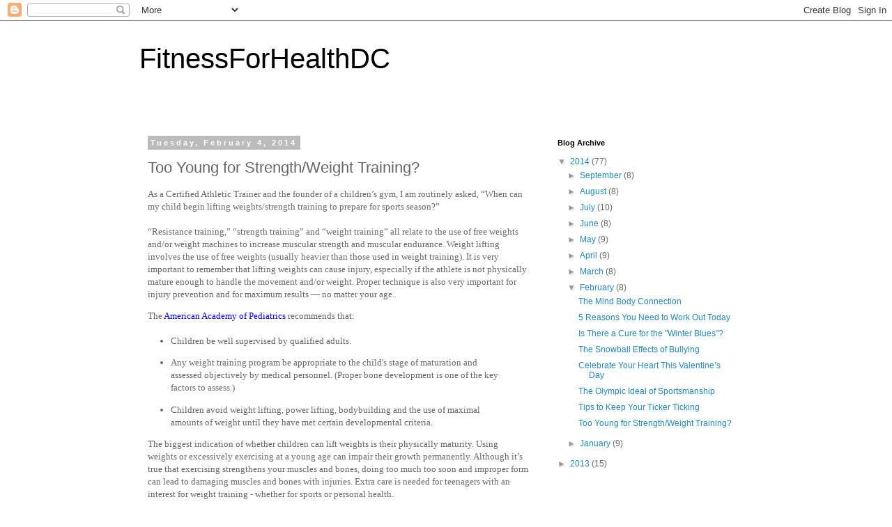

--- FILE ---
content_type: text/html; charset=UTF-8
request_url: http://blog.fitnessforhealth.org/2014/02/too-young-for-strengthweight-training_4.html
body_size: 19336
content:
<!DOCTYPE html>
<html class='v2' dir='ltr' lang='en'>
<head>
<link href='https://www.blogger.com/static/v1/widgets/335934321-css_bundle_v2.css' rel='stylesheet' type='text/css'/>
<meta content='width=1100' name='viewport'/>
<meta content='text/html; charset=UTF-8' http-equiv='Content-Type'/>
<meta content='blogger' name='generator'/>
<link href='http://blog.fitnessforhealth.org/favicon.ico' rel='icon' type='image/x-icon'/>
<link href='http://blog.fitnessforhealth.org/2014/02/too-young-for-strengthweight-training_4.html' rel='canonical'/>
<link rel="alternate" type="application/atom+xml" title="FitnessForHealthDC - Atom" href="http://blog.fitnessforhealth.org/feeds/posts/default" />
<link rel="alternate" type="application/rss+xml" title="FitnessForHealthDC - RSS" href="http://blog.fitnessforhealth.org/feeds/posts/default?alt=rss" />
<link rel="service.post" type="application/atom+xml" title="FitnessForHealthDC - Atom" href="https://www.blogger.com/feeds/9076602555691551347/posts/default" />

<link rel="alternate" type="application/atom+xml" title="FitnessForHealthDC - Atom" href="http://blog.fitnessforhealth.org/feeds/6774940112388821398/comments/default" />
<!--Can't find substitution for tag [blog.ieCssRetrofitLinks]-->
<link href='http://2.bp.blogspot.com/-m3S4fttdex8/UvDbkoybLEI/AAAAAAAAAJY/KK_JpGnh5z0/s1600/kids+weight+training.jpg' rel='image_src'/>
<meta content='http://blog.fitnessforhealth.org/2014/02/too-young-for-strengthweight-training_4.html' property='og:url'/>
<meta content='Too Young for Strength/Weight Training?' property='og:title'/>
<meta content='As a Certified Athletic Trainer and the founder of a children’s gym, I am routinely asked, “When can my child begin lifting weights/strength...' property='og:description'/>
<meta content='http://2.bp.blogspot.com/-m3S4fttdex8/UvDbkoybLEI/AAAAAAAAAJY/KK_JpGnh5z0/w1200-h630-p-k-no-nu/kids+weight+training.jpg' property='og:image'/>
<title>FitnessForHealthDC: Too Young for Strength/Weight Training?</title>
<style id='page-skin-1' type='text/css'><!--
/*
-----------------------------------------------
Blogger Template Style
Name:     Simple
Designer: Blogger
URL:      www.blogger.com
----------------------------------------------- */
/* Content
----------------------------------------------- */
body {
font: normal normal 12px 'Trebuchet MS', Trebuchet, Verdana, sans-serif;
color: #666666;
background: #ffffff none repeat scroll top left;
padding: 0 0 0 0;
}
html body .region-inner {
min-width: 0;
max-width: 100%;
width: auto;
}
h2 {
font-size: 22px;
}
a:link {
text-decoration:none;
color: #2288bb;
}
a:visited {
text-decoration:none;
color: #888888;
}
a:hover {
text-decoration:underline;
color: #33aaff;
}
.body-fauxcolumn-outer .fauxcolumn-inner {
background: transparent none repeat scroll top left;
_background-image: none;
}
.body-fauxcolumn-outer .cap-top {
position: absolute;
z-index: 1;
height: 400px;
width: 100%;
}
.body-fauxcolumn-outer .cap-top .cap-left {
width: 100%;
background: transparent none repeat-x scroll top left;
_background-image: none;
}
.content-outer {
-moz-box-shadow: 0 0 0 rgba(0, 0, 0, .15);
-webkit-box-shadow: 0 0 0 rgba(0, 0, 0, .15);
-goog-ms-box-shadow: 0 0 0 #333333;
box-shadow: 0 0 0 rgba(0, 0, 0, .15);
margin-bottom: 1px;
}
.content-inner {
padding: 10px 40px;
}
.content-inner {
background-color: #ffffff;
}
/* Header
----------------------------------------------- */
.header-outer {
background: transparent none repeat-x scroll 0 -400px;
_background-image: none;
}
.Header h1 {
font: normal normal 40px 'Trebuchet MS',Trebuchet,Verdana,sans-serif;
color: #000000;
text-shadow: 0 0 0 rgba(0, 0, 0, .2);
}
.Header h1 a {
color: #000000;
}
.Header .description {
font-size: 18px;
color: #000000;
}
.header-inner .Header .titlewrapper {
padding: 22px 0;
}
.header-inner .Header .descriptionwrapper {
padding: 0 0;
}
/* Tabs
----------------------------------------------- */
.tabs-inner .section:first-child {
border-top: 0 solid #dddddd;
}
.tabs-inner .section:first-child ul {
margin-top: -1px;
border-top: 1px solid #dddddd;
border-left: 1px solid #dddddd;
border-right: 1px solid #dddddd;
}
.tabs-inner .widget ul {
background: transparent none repeat-x scroll 0 -800px;
_background-image: none;
border-bottom: 1px solid #dddddd;
margin-top: 0;
margin-left: -30px;
margin-right: -30px;
}
.tabs-inner .widget li a {
display: inline-block;
padding: .6em 1em;
font: normal normal 12px 'Trebuchet MS', Trebuchet, Verdana, sans-serif;
color: #000000;
border-left: 1px solid #ffffff;
border-right: 1px solid #dddddd;
}
.tabs-inner .widget li:first-child a {
border-left: none;
}
.tabs-inner .widget li.selected a, .tabs-inner .widget li a:hover {
color: #000000;
background-color: #eeeeee;
text-decoration: none;
}
/* Columns
----------------------------------------------- */
.main-outer {
border-top: 0 solid transparent;
}
.fauxcolumn-left-outer .fauxcolumn-inner {
border-right: 1px solid transparent;
}
.fauxcolumn-right-outer .fauxcolumn-inner {
border-left: 1px solid transparent;
}
/* Headings
----------------------------------------------- */
div.widget > h2,
div.widget h2.title {
margin: 0 0 1em 0;
font: normal bold 11px 'Trebuchet MS',Trebuchet,Verdana,sans-serif;
color: #000000;
}
/* Widgets
----------------------------------------------- */
.widget .zippy {
color: #999999;
text-shadow: 2px 2px 1px rgba(0, 0, 0, .1);
}
.widget .popular-posts ul {
list-style: none;
}
/* Posts
----------------------------------------------- */
h2.date-header {
font: normal bold 11px Arial, Tahoma, Helvetica, FreeSans, sans-serif;
}
.date-header span {
background-color: #bbbbbb;
color: #ffffff;
padding: 0.4em;
letter-spacing: 3px;
margin: inherit;
}
.main-inner {
padding-top: 35px;
padding-bottom: 65px;
}
.main-inner .column-center-inner {
padding: 0 0;
}
.main-inner .column-center-inner .section {
margin: 0 1em;
}
.post {
margin: 0 0 45px 0;
}
h3.post-title, .comments h4 {
font: normal normal 22px 'Trebuchet MS',Trebuchet,Verdana,sans-serif;
margin: .75em 0 0;
}
.post-body {
font-size: 110%;
line-height: 1.4;
position: relative;
}
.post-body img, .post-body .tr-caption-container, .Profile img, .Image img,
.BlogList .item-thumbnail img {
padding: 2px;
background: #ffffff;
border: 1px solid #eeeeee;
-moz-box-shadow: 1px 1px 5px rgba(0, 0, 0, .1);
-webkit-box-shadow: 1px 1px 5px rgba(0, 0, 0, .1);
box-shadow: 1px 1px 5px rgba(0, 0, 0, .1);
}
.post-body img, .post-body .tr-caption-container {
padding: 5px;
}
.post-body .tr-caption-container {
color: #666666;
}
.post-body .tr-caption-container img {
padding: 0;
background: transparent;
border: none;
-moz-box-shadow: 0 0 0 rgba(0, 0, 0, .1);
-webkit-box-shadow: 0 0 0 rgba(0, 0, 0, .1);
box-shadow: 0 0 0 rgba(0, 0, 0, .1);
}
.post-header {
margin: 0 0 1.5em;
line-height: 1.6;
font-size: 90%;
}
.post-footer {
margin: 20px -2px 0;
padding: 5px 10px;
color: #666666;
background-color: #eeeeee;
border-bottom: 1px solid #eeeeee;
line-height: 1.6;
font-size: 90%;
}
#comments .comment-author {
padding-top: 1.5em;
border-top: 1px solid transparent;
background-position: 0 1.5em;
}
#comments .comment-author:first-child {
padding-top: 0;
border-top: none;
}
.avatar-image-container {
margin: .2em 0 0;
}
#comments .avatar-image-container img {
border: 1px solid #eeeeee;
}
/* Comments
----------------------------------------------- */
.comments .comments-content .icon.blog-author {
background-repeat: no-repeat;
background-image: url([data-uri]);
}
.comments .comments-content .loadmore a {
border-top: 1px solid #999999;
border-bottom: 1px solid #999999;
}
.comments .comment-thread.inline-thread {
background-color: #eeeeee;
}
.comments .continue {
border-top: 2px solid #999999;
}
/* Accents
---------------------------------------------- */
.section-columns td.columns-cell {
border-left: 1px solid transparent;
}
.blog-pager {
background: transparent url(//www.blogblog.com/1kt/simple/paging_dot.png) repeat-x scroll top center;
}
.blog-pager-older-link, .home-link,
.blog-pager-newer-link {
background-color: #ffffff;
padding: 5px;
}
.footer-outer {
border-top: 1px dashed #bbbbbb;
}
/* Mobile
----------------------------------------------- */
body.mobile  {
background-size: auto;
}
.mobile .body-fauxcolumn-outer {
background: transparent none repeat scroll top left;
}
.mobile .body-fauxcolumn-outer .cap-top {
background-size: 100% auto;
}
.mobile .content-outer {
-webkit-box-shadow: 0 0 3px rgba(0, 0, 0, .15);
box-shadow: 0 0 3px rgba(0, 0, 0, .15);
}
.mobile .tabs-inner .widget ul {
margin-left: 0;
margin-right: 0;
}
.mobile .post {
margin: 0;
}
.mobile .main-inner .column-center-inner .section {
margin: 0;
}
.mobile .date-header span {
padding: 0.1em 10px;
margin: 0 -10px;
}
.mobile h3.post-title {
margin: 0;
}
.mobile .blog-pager {
background: transparent none no-repeat scroll top center;
}
.mobile .footer-outer {
border-top: none;
}
.mobile .main-inner, .mobile .footer-inner {
background-color: #ffffff;
}
.mobile-index-contents {
color: #666666;
}
.mobile-link-button {
background-color: #2288bb;
}
.mobile-link-button a:link, .mobile-link-button a:visited {
color: #ffffff;
}
.mobile .tabs-inner .section:first-child {
border-top: none;
}
.mobile .tabs-inner .PageList .widget-content {
background-color: #eeeeee;
color: #000000;
border-top: 1px solid #dddddd;
border-bottom: 1px solid #dddddd;
}
.mobile .tabs-inner .PageList .widget-content .pagelist-arrow {
border-left: 1px solid #dddddd;
}

--></style>
<style id='template-skin-1' type='text/css'><!--
body {
min-width: 960px;
}
.content-outer, .content-fauxcolumn-outer, .region-inner {
min-width: 960px;
max-width: 960px;
_width: 960px;
}
.main-inner .columns {
padding-left: 0px;
padding-right: 310px;
}
.main-inner .fauxcolumn-center-outer {
left: 0px;
right: 310px;
/* IE6 does not respect left and right together */
_width: expression(this.parentNode.offsetWidth -
parseInt("0px") -
parseInt("310px") + 'px');
}
.main-inner .fauxcolumn-left-outer {
width: 0px;
}
.main-inner .fauxcolumn-right-outer {
width: 310px;
}
.main-inner .column-left-outer {
width: 0px;
right: 100%;
margin-left: -0px;
}
.main-inner .column-right-outer {
width: 310px;
margin-right: -310px;
}
#layout {
min-width: 0;
}
#layout .content-outer {
min-width: 0;
width: 800px;
}
#layout .region-inner {
min-width: 0;
width: auto;
}
body#layout div.add_widget {
padding: 8px;
}
body#layout div.add_widget a {
margin-left: 32px;
}
--></style>
<link href='https://www.blogger.com/dyn-css/authorization.css?targetBlogID=9076602555691551347&amp;zx=e38e116a-717d-4191-a4e8-63053046ba0f' media='none' onload='if(media!=&#39;all&#39;)media=&#39;all&#39;' rel='stylesheet'/><noscript><link href='https://www.blogger.com/dyn-css/authorization.css?targetBlogID=9076602555691551347&amp;zx=e38e116a-717d-4191-a4e8-63053046ba0f' rel='stylesheet'/></noscript>
<meta name='google-adsense-platform-account' content='ca-host-pub-1556223355139109'/>
<meta name='google-adsense-platform-domain' content='blogspot.com'/>

</head>
<body class='loading variant-simplysimple'>
<div class='navbar section' id='navbar' name='Navbar'><div class='widget Navbar' data-version='1' id='Navbar1'><script type="text/javascript">
    function setAttributeOnload(object, attribute, val) {
      if(window.addEventListener) {
        window.addEventListener('load',
          function(){ object[attribute] = val; }, false);
      } else {
        window.attachEvent('onload', function(){ object[attribute] = val; });
      }
    }
  </script>
<div id="navbar-iframe-container"></div>
<script type="text/javascript" src="https://apis.google.com/js/platform.js"></script>
<script type="text/javascript">
      gapi.load("gapi.iframes:gapi.iframes.style.bubble", function() {
        if (gapi.iframes && gapi.iframes.getContext) {
          gapi.iframes.getContext().openChild({
              url: 'https://www.blogger.com/navbar/9076602555691551347?po\x3d6774940112388821398\x26origin\x3dhttp://blog.fitnessforhealth.org',
              where: document.getElementById("navbar-iframe-container"),
              id: "navbar-iframe"
          });
        }
      });
    </script><script type="text/javascript">
(function() {
var script = document.createElement('script');
script.type = 'text/javascript';
script.src = '//pagead2.googlesyndication.com/pagead/js/google_top_exp.js';
var head = document.getElementsByTagName('head')[0];
if (head) {
head.appendChild(script);
}})();
</script>
</div></div>
<div class='body-fauxcolumns'>
<div class='fauxcolumn-outer body-fauxcolumn-outer'>
<div class='cap-top'>
<div class='cap-left'></div>
<div class='cap-right'></div>
</div>
<div class='fauxborder-left'>
<div class='fauxborder-right'></div>
<div class='fauxcolumn-inner'>
</div>
</div>
<div class='cap-bottom'>
<div class='cap-left'></div>
<div class='cap-right'></div>
</div>
</div>
</div>
<div class='content'>
<div class='content-fauxcolumns'>
<div class='fauxcolumn-outer content-fauxcolumn-outer'>
<div class='cap-top'>
<div class='cap-left'></div>
<div class='cap-right'></div>
</div>
<div class='fauxborder-left'>
<div class='fauxborder-right'></div>
<div class='fauxcolumn-inner'>
</div>
</div>
<div class='cap-bottom'>
<div class='cap-left'></div>
<div class='cap-right'></div>
</div>
</div>
</div>
<div class='content-outer'>
<div class='content-cap-top cap-top'>
<div class='cap-left'></div>
<div class='cap-right'></div>
</div>
<div class='fauxborder-left content-fauxborder-left'>
<div class='fauxborder-right content-fauxborder-right'></div>
<div class='content-inner'>
<header>
<div class='header-outer'>
<div class='header-cap-top cap-top'>
<div class='cap-left'></div>
<div class='cap-right'></div>
</div>
<div class='fauxborder-left header-fauxborder-left'>
<div class='fauxborder-right header-fauxborder-right'></div>
<div class='region-inner header-inner'>
<div class='header section' id='header' name='Header'><div class='widget Header' data-version='1' id='Header1'>
<div id='header-inner'>
<div class='titlewrapper'>
<h1 class='title'>
<a href='http://blog.fitnessforhealth.org/'>
FitnessForHealthDC
</a>
</h1>
</div>
<div class='descriptionwrapper'>
<p class='description'><span>
</span></p>
</div>
</div>
</div></div>
</div>
</div>
<div class='header-cap-bottom cap-bottom'>
<div class='cap-left'></div>
<div class='cap-right'></div>
</div>
</div>
</header>
<div class='tabs-outer'>
<div class='tabs-cap-top cap-top'>
<div class='cap-left'></div>
<div class='cap-right'></div>
</div>
<div class='fauxborder-left tabs-fauxborder-left'>
<div class='fauxborder-right tabs-fauxborder-right'></div>
<div class='region-inner tabs-inner'>
<div class='tabs no-items section' id='crosscol' name='Cross-Column'></div>
<div class='tabs no-items section' id='crosscol-overflow' name='Cross-Column 2'></div>
</div>
</div>
<div class='tabs-cap-bottom cap-bottom'>
<div class='cap-left'></div>
<div class='cap-right'></div>
</div>
</div>
<div class='main-outer'>
<div class='main-cap-top cap-top'>
<div class='cap-left'></div>
<div class='cap-right'></div>
</div>
<div class='fauxborder-left main-fauxborder-left'>
<div class='fauxborder-right main-fauxborder-right'></div>
<div class='region-inner main-inner'>
<div class='columns fauxcolumns'>
<div class='fauxcolumn-outer fauxcolumn-center-outer'>
<div class='cap-top'>
<div class='cap-left'></div>
<div class='cap-right'></div>
</div>
<div class='fauxborder-left'>
<div class='fauxborder-right'></div>
<div class='fauxcolumn-inner'>
</div>
</div>
<div class='cap-bottom'>
<div class='cap-left'></div>
<div class='cap-right'></div>
</div>
</div>
<div class='fauxcolumn-outer fauxcolumn-left-outer'>
<div class='cap-top'>
<div class='cap-left'></div>
<div class='cap-right'></div>
</div>
<div class='fauxborder-left'>
<div class='fauxborder-right'></div>
<div class='fauxcolumn-inner'>
</div>
</div>
<div class='cap-bottom'>
<div class='cap-left'></div>
<div class='cap-right'></div>
</div>
</div>
<div class='fauxcolumn-outer fauxcolumn-right-outer'>
<div class='cap-top'>
<div class='cap-left'></div>
<div class='cap-right'></div>
</div>
<div class='fauxborder-left'>
<div class='fauxborder-right'></div>
<div class='fauxcolumn-inner'>
</div>
</div>
<div class='cap-bottom'>
<div class='cap-left'></div>
<div class='cap-right'></div>
</div>
</div>
<!-- corrects IE6 width calculation -->
<div class='columns-inner'>
<div class='column-center-outer'>
<div class='column-center-inner'>
<div class='main section' id='main' name='Main'><div class='widget Blog' data-version='1' id='Blog1'>
<div class='blog-posts hfeed'>

          <div class="date-outer">
        
<h2 class='date-header'><span>Tuesday, February 4, 2014</span></h2>

          <div class="date-posts">
        
<div class='post-outer'>
<div class='post hentry uncustomized-post-template' itemprop='blogPost' itemscope='itemscope' itemtype='http://schema.org/BlogPosting'>
<meta content='http://2.bp.blogspot.com/-m3S4fttdex8/UvDbkoybLEI/AAAAAAAAAJY/KK_JpGnh5z0/s1600/kids+weight+training.jpg' itemprop='image_url'/>
<meta content='9076602555691551347' itemprop='blogId'/>
<meta content='6774940112388821398' itemprop='postId'/>
<a name='6774940112388821398'></a>
<h3 class='post-title entry-title' itemprop='name'>
Too Young for Strength/Weight Training?
</h3>
<div class='post-header'>
<div class='post-header-line-1'></div>
</div>
<div class='post-body entry-content' id='post-body-6774940112388821398' itemprop='description articleBody'>
<span style="font-family: Calibri;"><o:p><span style="font-family: inherit;">As a Certified Athletic Trainer and the founder of a
children&#8217;s gym, I am routinely asked, &#8220;When can my child begin lifting
weights/strength training to prepare for sports season?&#8221;<o:p></o:p></span><span style="font-family: inherit;">

</span></o:p></span><br />
<span style="font-family: Calibri;"><o:p></o:p></span><br />
<div class="MsoNormal" style="margin: 0in 0in 10pt;">
<span style="font-family: Calibri;"><span style="font-family: inherit;"><span style="mso-bidi-font-style: italic;">&#8220;Resistance
training,&#8221; &#8220;strength training&#8221;</span> and &#8220;<span style="mso-bidi-font-style: italic;">weight training&#8221;</span> all relate to the use of free weights and/or
weight machines to increase muscular strength and muscular endurance. <span style="mso-bidi-font-style: italic;">Weight</span> <span style="mso-bidi-font-style: italic;">lifting</span> involves the use of free weights (usually heavier than those
used in weight training). It is very important to remember that lifting weights
can cause injury, especially if the athlete is not physically mature enough to
handle the movement and/or weight. Proper technique is also very important for
injury prevention and for maximum results &#8212; no matter your age.<o:p></o:p></span></span></div>
<span style="font-family: Calibri;">
<span style="font-family: inherit;">
</span><span style="font-family: inherit;">The </span><a href="http://www.aap.org/en-us/Pages/Default.aspx"><span style="color: blue; font-family: inherit;">American
Academy of Pediatrics</span></a><span style="font-family: inherit;"> recommends that: </span></span><br />
<br />
<ul style="margin-top: 0in;" type="disc"><span style="font-family: Calibri;"><span style="font-family: inherit;">
 </span>
<li class="MsoNormal" style="margin: 0in 0in 10pt; mso-list: l0 level1 lfo1; tab-stops: list .5in;"><span style="font-family: inherit;">Children
     be well supervised by qualified adults. <o:p></o:p></span></li>
<span style="font-family: inherit;">
 </span>
<li class="MsoNormal" style="margin: 0in 0in 10pt; mso-list: l0 level1 lfo1; tab-stops: list .5in;"><span style="font-family: inherit;">Any
     weight training program be appropriate to the child's stage of maturation
     and assessed objectively by medical personnel. (Proper bone development is
     one of the key factors to assess.) <o:p></o:p></span></li>
<span style="font-family: inherit;">
 </span>
<li class="MsoNormal" style="margin: 0in 0in 10pt; mso-list: l0 level1 lfo1; tab-stops: list .5in;"><span style="font-family: inherit;">Children
     avoid weight lifting, power lifting, bodybuilding and the use of maximal
     amounts of weight until they have met certain developmental criteria.<o:p></o:p></span></li>
<span style="font-family: inherit;">
</span></span></ul>
<span style="font-family: Calibri;">
<span style="font-family: inherit;">

</span><span style="font-family: inherit;">The biggest indication of whether children can lift weights
is their physically maturity. Using weights or excessively exercising at a
young age can impair their growth permanently. Although it&#8217;s true that
exercising strengthens your muscles and bones, doing too much too soon and improper
form can lead to damaging muscles and bones with injuries. Extra care is needed
for teenagers with an interest for weight training - whether for sports or
personal health.</span><br />
<span style="font-family: inherit;"><o:p></o:p></span><br />
<span style="font-family: inherit;">

</span><span style="font-family: inherit;">Speak to a physician before allowing your child to begin a strength
or weight training regimen. To give yourself peace of mind, consider working
with an athletic trainer who has a degree in kinesiology or physical education
and has experience working with children and teenagers.<span style="mso-spacerun: yes;">&nbsp; </span>Or, register your child in a program at a
children&#8217;s gym where he/she will receive one-on-on instruction in a workout
specifically designed to meet his/her individual goals. </span><br />
<span style="font-family: inherit;"><o:p></o:p></span><br />
<span style="font-family: inherit;">

</span><span style="font-family: inherit;">Encouraging kids to be physically active is important at any
age. In fact, kids who are active at a young age tend to stay active later in
life &#8212; and have a lower risk of becoming obese and developing heart disease. But,
it is also important to ask your child why he/she wants to begin a more
formalized workout program.<span style="mso-spacerun: yes;">&nbsp; </span>Is it to
lose weight to increase self-esteem? Improve athletic skills? Begin
bodybuilding? Your child&#8217;s answers will give you an indication whether he/she
is emotionally ready and also clue you in if any problems may exist. For
example, if your child is being bullied, he/she may want to &#8220;bulk up&#8221; in order
to feel safe and secure.</span><br />
<span style="font-family: inherit;"><o:p></o:p></span><br />
<span style="font-family: inherit;">

</span><span style="font-family: inherit;">To learn about strength and weight training programs
designed specifically for teenagers and young adults, visit </span><a href="http://www.fitnessforhealth.org/"><span style="color: blue; font-family: inherit;">www.FitnessForHealth.org</span></a><span style="font-family: inherit;"> or call
301-231-7138 to schedule a free tour of Fitness for Health&#8217;s children&#8217;s fitness
facility.<o:p></o:p></span><br />
<span style="font-family: Times New Roman;">

</span></span><div class="separator" style="clear: both; text-align: center;">
<span style="font-family: Calibri;"><a href="http://2.bp.blogspot.com/-m3S4fttdex8/UvDbkoybLEI/AAAAAAAAAJY/KK_JpGnh5z0/s1600/kids+weight+training.jpg" imageanchor="1" style="margin-left: 1em; margin-right: 1em;"><img border="0" height="189" src="http://2.bp.blogspot.com/-m3S4fttdex8/UvDbkoybLEI/AAAAAAAAAJY/KK_JpGnh5z0/s1600/kids+weight+training.jpg" width="320" /></a></span></div>
<span style="font-family: Calibri;">
&nbsp;</span><br />
<div style='clear: both;'></div>
</div>
<div class='post-footer'>
<div class='post-footer-line post-footer-line-1'>
<span class='post-author vcard'>
</span>
<span class='post-timestamp'>
Posted by Fitness For Health
<meta content='http://blog.fitnessforhealth.org/2014/02/too-young-for-strengthweight-training_4.html' itemprop='url'/>
<a class='timestamp-link' href='http://blog.fitnessforhealth.org/2014/02/too-young-for-strengthweight-training_4.html' rel='bookmark' title='permanent link'><abbr class='published' itemprop='datePublished' title='2014-02-04T04:23:00-08:00'>2/04/2014 04:23:00 AM</abbr></a>
</span>
<span class='post-comment-link'>
</span>
<span class='post-icons'>
<span class='item-control blog-admin pid-427197014'>
<a href='https://www.blogger.com/post-edit.g?blogID=9076602555691551347&postID=6774940112388821398&from=pencil' title='Edit Post'>
<img alt='' class='icon-action' height='18' src='https://resources.blogblog.com/img/icon18_edit_allbkg.gif' width='18'/>
</a>
</span>
</span>
<div class='post-share-buttons goog-inline-block'>
<a class='goog-inline-block share-button sb-email' href='https://www.blogger.com/share-post.g?blogID=9076602555691551347&postID=6774940112388821398&target=email' target='_blank' title='Email This'><span class='share-button-link-text'>Email This</span></a><a class='goog-inline-block share-button sb-blog' href='https://www.blogger.com/share-post.g?blogID=9076602555691551347&postID=6774940112388821398&target=blog' onclick='window.open(this.href, "_blank", "height=270,width=475"); return false;' target='_blank' title='BlogThis!'><span class='share-button-link-text'>BlogThis!</span></a><a class='goog-inline-block share-button sb-twitter' href='https://www.blogger.com/share-post.g?blogID=9076602555691551347&postID=6774940112388821398&target=twitter' target='_blank' title='Share to X'><span class='share-button-link-text'>Share to X</span></a><a class='goog-inline-block share-button sb-facebook' href='https://www.blogger.com/share-post.g?blogID=9076602555691551347&postID=6774940112388821398&target=facebook' onclick='window.open(this.href, "_blank", "height=430,width=640"); return false;' target='_blank' title='Share to Facebook'><span class='share-button-link-text'>Share to Facebook</span></a><a class='goog-inline-block share-button sb-pinterest' href='https://www.blogger.com/share-post.g?blogID=9076602555691551347&postID=6774940112388821398&target=pinterest' target='_blank' title='Share to Pinterest'><span class='share-button-link-text'>Share to Pinterest</span></a>
</div>
</div>
<div class='post-footer-line post-footer-line-2'>
<span class='post-labels'>
</span>
</div>
<div class='post-footer-line post-footer-line-3'>
<span class='post-location'>
</span>
</div>
</div>
</div>
<div class='comments' id='comments'>
<a name='comments'></a>
<h4>16 comments:</h4>
<div class='comments-content'>
<script async='async' src='' type='text/javascript'></script>
<script type='text/javascript'>
    (function() {
      var items = null;
      var msgs = null;
      var config = {};

// <![CDATA[
      var cursor = null;
      if (items && items.length > 0) {
        cursor = parseInt(items[items.length - 1].timestamp) + 1;
      }

      var bodyFromEntry = function(entry) {
        var text = (entry &&
                    ((entry.content && entry.content.$t) ||
                     (entry.summary && entry.summary.$t))) ||
            '';
        if (entry && entry.gd$extendedProperty) {
          for (var k in entry.gd$extendedProperty) {
            if (entry.gd$extendedProperty[k].name == 'blogger.contentRemoved') {
              return '<span class="deleted-comment">' + text + '</span>';
            }
          }
        }
        return text;
      }

      var parse = function(data) {
        cursor = null;
        var comments = [];
        if (data && data.feed && data.feed.entry) {
          for (var i = 0, entry; entry = data.feed.entry[i]; i++) {
            var comment = {};
            // comment ID, parsed out of the original id format
            var id = /blog-(\d+).post-(\d+)/.exec(entry.id.$t);
            comment.id = id ? id[2] : null;
            comment.body = bodyFromEntry(entry);
            comment.timestamp = Date.parse(entry.published.$t) + '';
            if (entry.author && entry.author.constructor === Array) {
              var auth = entry.author[0];
              if (auth) {
                comment.author = {
                  name: (auth.name ? auth.name.$t : undefined),
                  profileUrl: (auth.uri ? auth.uri.$t : undefined),
                  avatarUrl: (auth.gd$image ? auth.gd$image.src : undefined)
                };
              }
            }
            if (entry.link) {
              if (entry.link[2]) {
                comment.link = comment.permalink = entry.link[2].href;
              }
              if (entry.link[3]) {
                var pid = /.*comments\/default\/(\d+)\?.*/.exec(entry.link[3].href);
                if (pid && pid[1]) {
                  comment.parentId = pid[1];
                }
              }
            }
            comment.deleteclass = 'item-control blog-admin';
            if (entry.gd$extendedProperty) {
              for (var k in entry.gd$extendedProperty) {
                if (entry.gd$extendedProperty[k].name == 'blogger.itemClass') {
                  comment.deleteclass += ' ' + entry.gd$extendedProperty[k].value;
                } else if (entry.gd$extendedProperty[k].name == 'blogger.displayTime') {
                  comment.displayTime = entry.gd$extendedProperty[k].value;
                }
              }
            }
            comments.push(comment);
          }
        }
        return comments;
      };

      var paginator = function(callback) {
        if (hasMore()) {
          var url = config.feed + '?alt=json&v=2&orderby=published&reverse=false&max-results=50';
          if (cursor) {
            url += '&published-min=' + new Date(cursor).toISOString();
          }
          window.bloggercomments = function(data) {
            var parsed = parse(data);
            cursor = parsed.length < 50 ? null
                : parseInt(parsed[parsed.length - 1].timestamp) + 1
            callback(parsed);
            window.bloggercomments = null;
          }
          url += '&callback=bloggercomments';
          var script = document.createElement('script');
          script.type = 'text/javascript';
          script.src = url;
          document.getElementsByTagName('head')[0].appendChild(script);
        }
      };
      var hasMore = function() {
        return !!cursor;
      };
      var getMeta = function(key, comment) {
        if ('iswriter' == key) {
          var matches = !!comment.author
              && comment.author.name == config.authorName
              && comment.author.profileUrl == config.authorUrl;
          return matches ? 'true' : '';
        } else if ('deletelink' == key) {
          return config.baseUri + '/comment/delete/'
               + config.blogId + '/' + comment.id;
        } else if ('deleteclass' == key) {
          return comment.deleteclass;
        }
        return '';
      };

      var replybox = null;
      var replyUrlParts = null;
      var replyParent = undefined;

      var onReply = function(commentId, domId) {
        if (replybox == null) {
          // lazily cache replybox, and adjust to suit this style:
          replybox = document.getElementById('comment-editor');
          if (replybox != null) {
            replybox.height = '250px';
            replybox.style.display = 'block';
            replyUrlParts = replybox.src.split('#');
          }
        }
        if (replybox && (commentId !== replyParent)) {
          replybox.src = '';
          document.getElementById(domId).insertBefore(replybox, null);
          replybox.src = replyUrlParts[0]
              + (commentId ? '&parentID=' + commentId : '')
              + '#' + replyUrlParts[1];
          replyParent = commentId;
        }
      };

      var hash = (window.location.hash || '#').substring(1);
      var startThread, targetComment;
      if (/^comment-form_/.test(hash)) {
        startThread = hash.substring('comment-form_'.length);
      } else if (/^c[0-9]+$/.test(hash)) {
        targetComment = hash.substring(1);
      }

      // Configure commenting API:
      var configJso = {
        'maxDepth': config.maxThreadDepth
      };
      var provider = {
        'id': config.postId,
        'data': items,
        'loadNext': paginator,
        'hasMore': hasMore,
        'getMeta': getMeta,
        'onReply': onReply,
        'rendered': true,
        'initComment': targetComment,
        'initReplyThread': startThread,
        'config': configJso,
        'messages': msgs
      };

      var render = function() {
        if (window.goog && window.goog.comments) {
          var holder = document.getElementById('comment-holder');
          window.goog.comments.render(holder, provider);
        }
      };

      // render now, or queue to render when library loads:
      if (window.goog && window.goog.comments) {
        render();
      } else {
        window.goog = window.goog || {};
        window.goog.comments = window.goog.comments || {};
        window.goog.comments.loadQueue = window.goog.comments.loadQueue || [];
        window.goog.comments.loadQueue.push(render);
      }
    })();
// ]]>
  </script>
<div id='comment-holder'>
<div class="comment-thread toplevel-thread"><ol id="top-ra"><li class="comment" id="c5865654433228795275"><div class="avatar-image-container"><img src="//www.blogger.com/img/blogger_logo_round_35.png" alt=""/></div><div class="comment-block"><div class="comment-header"><cite class="user"><a href="https://www.blogger.com/profile/16893989910327573346" rel="nofollow">Jona</a></cite><span class="icon user "></span><span class="datetime secondary-text"><a rel="nofollow" href="http://blog.fitnessforhealth.org/2014/02/too-young-for-strengthweight-training_4.html?showComment=1630592474735#c5865654433228795275">September 2, 2021 at 7:21&#8239;AM</a></span></div><p class="comment-content">I appreciate this! Do people ask how to improve health?. My answer is &#8220;Don&#8217;t let health affect your wealth and don&#8217;t let wealth affect your health&#8221;. It means I want to create a balance between health and wealth. I do exercise daily, but for two days I have been assigned some <a href="https://dissertationwritinghelp.uk/civil-engineering-dissertation-topics/" rel="nofollow">Ph.D. topics in civil engineering</a> as a university assignment. due to this I can&#8217;t exercise but trust me I am feeling very lazy. As a younger brother, I would suggest please do exercise daily. it will give you the energy to work more </p><span class="comment-actions secondary-text"><a class="comment-reply" target="_self" data-comment-id="5865654433228795275">Reply</a><span class="item-control blog-admin blog-admin pid-789122692"><a target="_self" href="https://www.blogger.com/comment/delete/9076602555691551347/5865654433228795275">Delete</a></span></span></div><div class="comment-replies"><div id="c5865654433228795275-rt" class="comment-thread inline-thread hidden"><span class="thread-toggle thread-expanded"><span class="thread-arrow"></span><span class="thread-count"><a target="_self">Replies</a></span></span><ol id="c5865654433228795275-ra" class="thread-chrome thread-expanded"><div></div><div id="c5865654433228795275-continue" class="continue"><a class="comment-reply" target="_self" data-comment-id="5865654433228795275">Reply</a></div></ol></div></div><div class="comment-replybox-single" id="c5865654433228795275-ce"></div></li><li class="comment" id="c1148120135229429054"><div class="avatar-image-container"><img src="//www.blogger.com/img/blogger_logo_round_35.png" alt=""/></div><div class="comment-block"><div class="comment-header"><cite class="user"><a href="https://www.blogger.com/profile/08153126375682481684" rel="nofollow">thomasjack0888</a></cite><span class="icon user "></span><span class="datetime secondary-text"><a rel="nofollow" href="http://blog.fitnessforhealth.org/2014/02/too-young-for-strengthweight-training_4.html?showComment=1649050516911#c1148120135229429054">April 3, 2022 at 10:35&#8239;PM</a></span></div><p class="comment-content">This is a fantastic read for me, and I feel so inspired after reading your blog. You are, without a doubt, one of the best bloggers I&#39;ve ever seen. Basically I work in the web design jack and provide <a href="https://thewebdesignjack.com/services/digital-marketing/email-marketing-services" rel="nofollow">cheap email marketing services</a>. Thank you for sharing this inspiring story.</p><span class="comment-actions secondary-text"><a class="comment-reply" target="_self" data-comment-id="1148120135229429054">Reply</a><span class="item-control blog-admin blog-admin pid-402564697"><a target="_self" href="https://www.blogger.com/comment/delete/9076602555691551347/1148120135229429054">Delete</a></span></span></div><div class="comment-replies"><div id="c1148120135229429054-rt" class="comment-thread inline-thread hidden"><span class="thread-toggle thread-expanded"><span class="thread-arrow"></span><span class="thread-count"><a target="_self">Replies</a></span></span><ol id="c1148120135229429054-ra" class="thread-chrome thread-expanded"><div></div><div id="c1148120135229429054-continue" class="continue"><a class="comment-reply" target="_self" data-comment-id="1148120135229429054">Reply</a></div></ol></div></div><div class="comment-replybox-single" id="c1148120135229429054-ce"></div></li><li class="comment" id="c2909159590921993475"><div class="avatar-image-container"><img src="//www.blogger.com/img/blogger_logo_round_35.png" alt=""/></div><div class="comment-block"><div class="comment-header"><cite class="user"><a href="https://www.blogger.com/profile/15445245800329421210" rel="nofollow">Alexxio</a></cite><span class="icon user "></span><span class="datetime secondary-text"><a rel="nofollow" href="http://blog.fitnessforhealth.org/2014/02/too-young-for-strengthweight-training_4.html?showComment=1649369008807#c2909159590921993475">April 7, 2022 at 3:03&#8239;PM</a></span></div><p class="comment-content"><a href="https://goodstyle.app/" rel="nofollow">Good Style</a> is an easy-to-use app for Android and iOS.<br></p><span class="comment-actions secondary-text"><a class="comment-reply" target="_self" data-comment-id="2909159590921993475">Reply</a><span class="item-control blog-admin blog-admin pid-268380428"><a target="_self" href="https://www.blogger.com/comment/delete/9076602555691551347/2909159590921993475">Delete</a></span></span></div><div class="comment-replies"><div id="c2909159590921993475-rt" class="comment-thread inline-thread hidden"><span class="thread-toggle thread-expanded"><span class="thread-arrow"></span><span class="thread-count"><a target="_self">Replies</a></span></span><ol id="c2909159590921993475-ra" class="thread-chrome thread-expanded"><div></div><div id="c2909159590921993475-continue" class="continue"><a class="comment-reply" target="_self" data-comment-id="2909159590921993475">Reply</a></div></ol></div></div><div class="comment-replybox-single" id="c2909159590921993475-ce"></div></li><li class="comment" id="c330073496507607220"><div class="avatar-image-container"><img src="//blogger.googleusercontent.com/img/b/R29vZ2xl/AVvXsEj5bN4s9v0_2_IH-q_TGC119vgouX4OFr1IIXoCljfjjGIJWOakf6Rb-5JxzTL5rn7TkKq-_HlSiX6OVrCpU3bbzMu2LHUI1XAmm-qyrYVcVNQgC26zy3JIuT_GbrHmiJo/s45-c/Doug+Warner.jpg" alt=""/></div><div class="comment-block"><div class="comment-header"><cite class="user"><a href="https://www.blogger.com/profile/04111508235908249837" rel="nofollow">Lee Knight</a></cite><span class="icon user "></span><span class="datetime secondary-text"><a rel="nofollow" href="http://blog.fitnessforhealth.org/2014/02/too-young-for-strengthweight-training_4.html?showComment=1653858284603#c330073496507607220">May 29, 2022 at 2:04&#8239;PM</a></span></div><p class="comment-content">Hi there! Our essay writing service <a href="https://expertpaperwriter.com/affordablepapers-com-review/" rel="nofollow">https://expertpaperwriter.com/affordablepapers-com-review/</a> is brought to you by professional writers across 50+ subject matters. All our essay writers have at least a Bachelor&#8217;s degree, while many writers, especially top and premium, can boast a proper Master&#8217;s or even a Ph.D. degree.</p><span class="comment-actions secondary-text"><a class="comment-reply" target="_self" data-comment-id="330073496507607220">Reply</a><span class="item-control blog-admin blog-admin pid-319779316"><a target="_self" href="https://www.blogger.com/comment/delete/9076602555691551347/330073496507607220">Delete</a></span></span></div><div class="comment-replies"><div id="c330073496507607220-rt" class="comment-thread inline-thread hidden"><span class="thread-toggle thread-expanded"><span class="thread-arrow"></span><span class="thread-count"><a target="_self">Replies</a></span></span><ol id="c330073496507607220-ra" class="thread-chrome thread-expanded"><div></div><div id="c330073496507607220-continue" class="continue"><a class="comment-reply" target="_self" data-comment-id="330073496507607220">Reply</a></div></ol></div></div><div class="comment-replybox-single" id="c330073496507607220-ce"></div></li><li class="comment" id="c6327419705265552496"><div class="avatar-image-container"><img src="//blogger.googleusercontent.com/img/b/R29vZ2xl/AVvXsEhV2tg1e2V_JnaflEZp7V6FaNqurLyDEAJBG0Jt9rfWQIjalKEEBp8Cxb4C7vJeFtaviTZqxUsLamDaS163-oA1xNX2-f3GTbmyvas_wArxo8rersNrBvUhs9bEJIF5pQ/s45-c/123.jpg" alt=""/></div><div class="comment-block"><div class="comment-header"><cite class="user"><a href="https://www.blogger.com/profile/14413754352293220213" rel="nofollow">LasseNielsen</a></cite><span class="icon user "></span><span class="datetime secondary-text"><a rel="nofollow" href="http://blog.fitnessforhealth.org/2014/02/too-young-for-strengthweight-training_4.html?showComment=1668719255903#c6327419705265552496">November 17, 2022 at 1:07&#8239;PM</a></span></div><p class="comment-content">I am a writer at <a href="https://www.nursingpaper.com/our-services/nursing-capstone-paper/" rel="nofollow">capstone project nursing</a> service. Our company is connecting qualified authors with students who have difficulties with education at university. The main product is the communication platform with maintenance to support writing dissertations and essays. It is based on complex algorithms of machine learning and artificial intelligence. </p><span class="comment-actions secondary-text"><a class="comment-reply" target="_self" data-comment-id="6327419705265552496">Reply</a><span class="item-control blog-admin blog-admin pid-1737991497"><a target="_self" href="https://www.blogger.com/comment/delete/9076602555691551347/6327419705265552496">Delete</a></span></span></div><div class="comment-replies"><div id="c6327419705265552496-rt" class="comment-thread inline-thread hidden"><span class="thread-toggle thread-expanded"><span class="thread-arrow"></span><span class="thread-count"><a target="_self">Replies</a></span></span><ol id="c6327419705265552496-ra" class="thread-chrome thread-expanded"><div></div><div id="c6327419705265552496-continue" class="continue"><a class="comment-reply" target="_self" data-comment-id="6327419705265552496">Reply</a></div></ol></div></div><div class="comment-replybox-single" id="c6327419705265552496-ce"></div></li><li class="comment" id="c4490080902324531422"><div class="avatar-image-container"><img src="//www.blogger.com/img/blogger_logo_round_35.png" alt=""/></div><div class="comment-block"><div class="comment-header"><cite class="user"><a href="https://www.blogger.com/profile/12032673289862926276" rel="nofollow">Zoe</a></cite><span class="icon user "></span><span class="datetime secondary-text"><a rel="nofollow" href="http://blog.fitnessforhealth.org/2014/02/too-young-for-strengthweight-training_4.html?showComment=1697052198051#c4490080902324531422">October 11, 2023 at 12:23&#8239;PM</a></span></div><p class="comment-content">Absolutely, age-appropriate strength and weight training is vital for youngsters to build a strong foundation for their physical health. While it&#39;s essential to start with guidance from a qualified trainer, age shouldn&#39;t be a barrier. In fact, strength training can help prevent conditions like <a href="https://drbarbara.ae/patient-care/anemia/" rel="nofollow">Anemia Dubai</a>, ensuring that children have access to structured programs with proper supervision can be incredibly beneficial. Safety first, but there&#39;s no need to wait until adulthood to start reaping the benefits</p><span class="comment-actions secondary-text"><a class="comment-reply" target="_self" data-comment-id="4490080902324531422">Reply</a><span class="item-control blog-admin blog-admin pid-1683685227"><a target="_self" href="https://www.blogger.com/comment/delete/9076602555691551347/4490080902324531422">Delete</a></span></span></div><div class="comment-replies"><div id="c4490080902324531422-rt" class="comment-thread inline-thread hidden"><span class="thread-toggle thread-expanded"><span class="thread-arrow"></span><span class="thread-count"><a target="_self">Replies</a></span></span><ol id="c4490080902324531422-ra" class="thread-chrome thread-expanded"><div></div><div id="c4490080902324531422-continue" class="continue"><a class="comment-reply" target="_self" data-comment-id="4490080902324531422">Reply</a></div></ol></div></div><div class="comment-replybox-single" id="c4490080902324531422-ce"></div></li><li class="comment" id="c2934721539997149665"><div class="avatar-image-container"><img src="//www.blogger.com/img/blogger_logo_round_35.png" alt=""/></div><div class="comment-block"><div class="comment-header"><cite class="user"><a href="https://www.blogger.com/profile/05729473441248623212" rel="nofollow">Jeanetta C Griffin</a></cite><span class="icon user "></span><span class="datetime secondary-text"><a rel="nofollow" href="http://blog.fitnessforhealth.org/2014/02/too-young-for-strengthweight-training_4.html?showComment=1714462259949#c2934721539997149665">April 30, 2024 at 12:30&#8239;AM</a></span></div><p class="comment-content">Thank you for consistently delivering insightful and thought-provoking content &#8211; your blog is a treasure trove of wisdom! Join the <a href="https://visual.ly/users/magnumlifesciencesngp/portfolio" rel="nofollow">Retro Bowl Unblocked Games</a> community and embark on an epic journey to football greatness!</p><span class="comment-actions secondary-text"><a class="comment-reply" target="_self" data-comment-id="2934721539997149665">Reply</a><span class="item-control blog-admin blog-admin pid-1148975103"><a target="_self" href="https://www.blogger.com/comment/delete/9076602555691551347/2934721539997149665">Delete</a></span></span></div><div class="comment-replies"><div id="c2934721539997149665-rt" class="comment-thread inline-thread hidden"><span class="thread-toggle thread-expanded"><span class="thread-arrow"></span><span class="thread-count"><a target="_self">Replies</a></span></span><ol id="c2934721539997149665-ra" class="thread-chrome thread-expanded"><div></div><div id="c2934721539997149665-continue" class="continue"><a class="comment-reply" target="_self" data-comment-id="2934721539997149665">Reply</a></div></ol></div></div><div class="comment-replybox-single" id="c2934721539997149665-ce"></div></li><li class="comment" id="c2468136867217031454"><div class="avatar-image-container"><img src="//www.blogger.com/img/blogger_logo_round_35.png" alt=""/></div><div class="comment-block"><div class="comment-header"><cite class="user"><a href="https://www.blogger.com/profile/08869922116445633932" rel="nofollow">Jacqueeline Perry</a></cite><span class="icon user "></span><span class="datetime secondary-text"><a rel="nofollow" href="http://blog.fitnessforhealth.org/2014/02/too-young-for-strengthweight-training_4.html?showComment=1715770859099#c2468136867217031454">May 15, 2024 at 4:00&#8239;AM</a></span></div><p class="comment-content"><br>The <a href="https://www.houstonjackets.com/product/coachella-2024-varsity-jacket/" rel="nofollow">Coachella 2024 Varsity Jacket</a> is a vibrant fusion of retro style and contemporary flair, capturing the spirit of the iconic music festival with its bold colors, intricate embroidery, and comfortable design. Perfect for festival-goers seeking a statement piece that embodies the essence of Coachella&#39;s eclectic atmosphere.</p><span class="comment-actions secondary-text"><a class="comment-reply" target="_self" data-comment-id="2468136867217031454">Reply</a><span class="item-control blog-admin blog-admin pid-2067894551"><a target="_self" href="https://www.blogger.com/comment/delete/9076602555691551347/2468136867217031454">Delete</a></span></span></div><div class="comment-replies"><div id="c2468136867217031454-rt" class="comment-thread inline-thread hidden"><span class="thread-toggle thread-expanded"><span class="thread-arrow"></span><span class="thread-count"><a target="_self">Replies</a></span></span><ol id="c2468136867217031454-ra" class="thread-chrome thread-expanded"><div></div><div id="c2468136867217031454-continue" class="continue"><a class="comment-reply" target="_self" data-comment-id="2468136867217031454">Reply</a></div></ol></div></div><div class="comment-replybox-single" id="c2468136867217031454-ce"></div></li><li class="comment" id="c508139914991879308"><div class="avatar-image-container"><img src="//3.bp.blogspot.com/-tGDP8DHWpWA/ZrMaW8eaZdI/AAAAAAAAAAo/8g_iIlWtj-Ywg8csb1t8gYs4Zx90_OTSQCK4BGAYYCw/s35/dp.jpg" alt=""/></div><div class="comment-block"><div class="comment-header"><cite class="user"><a href="https://www.blogger.com/profile/09740156593736782925" rel="nofollow">AliceGomez</a></cite><span class="icon user "></span><span class="datetime secondary-text"><a rel="nofollow" href="http://blog.fitnessforhealth.org/2014/02/too-young-for-strengthweight-training_4.html?showComment=1738667441132#c508139914991879308">February 4, 2025 at 3:10&#8239;AM</a></span></div><p class="comment-content">Strength and weight training can be beneficial for young individuals if done correctly, with proper supervision and age-appropriate exercises. It helps in building strength, improving posture, and boosting confidence. However, improper training can lead to injuries and long-term issues. It&#8217;s essential to follow expert guidelines and focus on bodyweight exercises before progressing to weights. If you need well-researched insights on fitness-related topics, assignment help UK can <a href="https://myassignmenthelp.com/uk/" rel="nofollow">provide expert-written content</a>   and academic assistance to enhance your understanding. Proper knowledge ensures safe and effective training for all age groups!</p><span class="comment-actions secondary-text"><a class="comment-reply" target="_self" data-comment-id="508139914991879308">Reply</a><span class="item-control blog-admin blog-admin pid-1671616958"><a target="_self" href="https://www.blogger.com/comment/delete/9076602555691551347/508139914991879308">Delete</a></span></span></div><div class="comment-replies"><div id="c508139914991879308-rt" class="comment-thread inline-thread hidden"><span class="thread-toggle thread-expanded"><span class="thread-arrow"></span><span class="thread-count"><a target="_self">Replies</a></span></span><ol id="c508139914991879308-ra" class="thread-chrome thread-expanded"><div></div><div id="c508139914991879308-continue" class="continue"><a class="comment-reply" target="_self" data-comment-id="508139914991879308">Reply</a></div></ol></div></div><div class="comment-replybox-single" id="c508139914991879308-ce"></div></li><li class="comment" id="c574479362421020153"><div class="avatar-image-container"><img src="//3.bp.blogspot.com/-ZRUrRUqHgbI/Z9Ekt23ohrI/AAAAAAAAACA/pU6BQI2ZMKc7EAwaq3AnDJgcqkppOnD1QCK4BGAYYCw/s35/jamsmith.jpg" alt=""/></div><div class="comment-block"><div class="comment-header"><cite class="user"><a href="https://www.blogger.com/profile/03021597830686063304" rel="nofollow">jam smith</a></cite><span class="icon user "></span><span class="datetime secondary-text"><a rel="nofollow" href="http://blog.fitnessforhealth.org/2014/02/too-young-for-strengthweight-training_4.html?showComment=1740030627355#c574479362421020153">February 19, 2025 at 9:50&#8239;PM</a></span></div><p class="comment-content">Writing an engaging historical analysis involves more than just presenting facts. Critical thinking and structured arguments play a significant role in improving the depth of your work. While working on <a href="https://www.rapidassignmenthelp.co.uk/history-assignment-help" rel="nofollow">History Assignment Help</a> ensure that your sources are well-cited and properly analyzed. Contextualizing historical events helps provide a clearer perspective. Avoiding generalizations and maintaining a balanced argument will improve readability. Reviewing multiple perspectives and evaluating their significance helps in building a stronger thesis. Clear writing, structured formatting, and proper citations enhance credibility.</p><span class="comment-actions secondary-text"><a class="comment-reply" target="_self" data-comment-id="574479362421020153">Reply</a><span class="item-control blog-admin blog-admin pid-984549106"><a target="_self" href="https://www.blogger.com/comment/delete/9076602555691551347/574479362421020153">Delete</a></span></span></div><div class="comment-replies"><div id="c574479362421020153-rt" class="comment-thread inline-thread hidden"><span class="thread-toggle thread-expanded"><span class="thread-arrow"></span><span class="thread-count"><a target="_self">Replies</a></span></span><ol id="c574479362421020153-ra" class="thread-chrome thread-expanded"><div></div><div id="c574479362421020153-continue" class="continue"><a class="comment-reply" target="_self" data-comment-id="574479362421020153">Reply</a></div></ol></div></div><div class="comment-replybox-single" id="c574479362421020153-ce"></div></li><li class="comment" id="c2368770034235618689"><div class="avatar-image-container"><img src="//www.blogger.com/img/blogger_logo_round_35.png" alt=""/></div><div class="comment-block"><div class="comment-header"><cite class="user"><a href="https://www.blogger.com/profile/16466066361709653135" rel="nofollow">Sharon Blanchard</a></cite><span class="icon user "></span><span class="datetime secondary-text"><a rel="nofollow" href="http://blog.fitnessforhealth.org/2014/02/too-young-for-strengthweight-training_4.html?showComment=1740378746439#c2368770034235618689">February 23, 2025 at 10:32&#8239;PM</a></span></div><p class="comment-content">Proper technique and supervision are crucial to prevent injuries, especially for children. Activities like the <a href="https://motox3mfree.io/" rel="nofollow">moto x3m</a> can be a fun way to stay active without the risks associated with weight lifting and powerlifting. </p><span class="comment-actions secondary-text"><a class="comment-reply" target="_self" data-comment-id="2368770034235618689">Reply</a><span class="item-control blog-admin blog-admin pid-837141149"><a target="_self" href="https://www.blogger.com/comment/delete/9076602555691551347/2368770034235618689">Delete</a></span></span></div><div class="comment-replies"><div id="c2368770034235618689-rt" class="comment-thread inline-thread hidden"><span class="thread-toggle thread-expanded"><span class="thread-arrow"></span><span class="thread-count"><a target="_self">Replies</a></span></span><ol id="c2368770034235618689-ra" class="thread-chrome thread-expanded"><div></div><div id="c2368770034235618689-continue" class="continue"><a class="comment-reply" target="_self" data-comment-id="2368770034235618689">Reply</a></div></ol></div></div><div class="comment-replybox-single" id="c2368770034235618689-ce"></div></li><li class="comment" id="c7264687670570999593"><div class="avatar-image-container"><img src="//3.bp.blogspot.com/-P-lUMNsPw6I/Z6XL1Wpi7iI/AAAAAAAAAAo/p7GINWqumVsM50xq3c88MySL4YI4F2iIgCK4BGAYYCw/s35/DALL%2525C2%2525B7E%2525202024-11-04%25252013.56.24%252520-%252520A%252520professional%252520Indian%252520woman%252520in%252520her%252520early%252520thirties%252C%252520dressed%252520in%252520business%252520attire.%252520She%252520has%252520shoulder-length%252520black%252520hair%252520and%252520is%252520smiling%252520confidently.%252520The%252520back.jpg" alt=""/></div><div class="comment-block"><div class="comment-header"><cite class="user"><a href="https://www.blogger.com/profile/00026473744190661077" rel="nofollow">Radhika Dave</a></cite><span class="icon user "></span><span class="datetime secondary-text"><a rel="nofollow" href="http://blog.fitnessforhealth.org/2014/02/too-young-for-strengthweight-training_4.html?showComment=1740559136022#c7264687670570999593">February 26, 2025 at 12:38&#8239;AM</a></span></div><p class="comment-content">Great blog! <a href="https://www.mysiponline.com/mutual-funds/amc/axis" rel="nofollow">Axis Mutual Funds</a> offer a variety of investment options for different financial goals. Choosing the best Axis Mutual Fund ensures strong returns and long-term growth. The top 5 Axis Mutual Fund schemes provide diversification and stability. Starting a Best SIP in Axis Mutual Fund helps in systematic investing with the benefit of compounding. SIPs make it easy to invest regularly and build wealth over time. Thanks for sharing this helpful information on mutual fund investments!</p><span class="comment-actions secondary-text"><a class="comment-reply" target="_self" data-comment-id="7264687670570999593">Reply</a><span class="item-control blog-admin blog-admin pid-1056243539"><a target="_self" href="https://www.blogger.com/comment/delete/9076602555691551347/7264687670570999593">Delete</a></span></span></div><div class="comment-replies"><div id="c7264687670570999593-rt" class="comment-thread inline-thread hidden"><span class="thread-toggle thread-expanded"><span class="thread-arrow"></span><span class="thread-count"><a target="_self">Replies</a></span></span><ol id="c7264687670570999593-ra" class="thread-chrome thread-expanded"><div></div><div id="c7264687670570999593-continue" class="continue"><a class="comment-reply" target="_self" data-comment-id="7264687670570999593">Reply</a></div></ol></div></div><div class="comment-replybox-single" id="c7264687670570999593-ce"></div></li><li class="comment" id="c5269341584402516596"><div class="avatar-image-container"><img src="//blogger.googleusercontent.com/img/b/R29vZ2xl/AVvXsEhV2OsUrxmaeg2jBjmy4uiJJ99Tp-Gz9kqIENyvSpioQwiTq3MEBAJCyos6oUExYIMWmOFWqhg0wb0JouX-X3J6V9jLk9rVAjrTBzrzbHnBiezrNX6gCUGvm_3RQ3Ug5zItjk_uKZ7A1zJJGTXjhib21FBYyTsfgaI2eBy-P-rq0UjaUoU/s45/pipsnyt.png" alt=""/></div><div class="comment-block"><div class="comment-header"><cite class="user"><a href="https://www.blogger.com/profile/17338955264477625760" rel="nofollow">James Watts</a></cite><span class="icon user "></span><span class="datetime secondary-text"><a rel="nofollow" href="http://blog.fitnessforhealth.org/2014/02/too-young-for-strengthweight-training_4.html?showComment=1740647373435#c5269341584402516596">February 27, 2025 at 1:09&#8239;AM</a></span></div><p class="comment-content">Great points! Ensuring that children are supervised and follow age-appropriate exercise guidelines is essential for their health. Engaging them in activities like <a href="https://poptropica.io/" rel="nofollow">poptropica</a>, which combines fun and learning, can also encourage physical activity in a safe and enjoyable manner. It&#8217;s crucial to foster their interest in fitness while promoting safe practices. Always consult with a medical professional before starting any strength training regimen to ensure the safety and well-being of your child!<br></p><span class="comment-actions secondary-text"><a class="comment-reply" target="_self" data-comment-id="5269341584402516596">Reply</a><span class="item-control blog-admin blog-admin pid-1074924828"><a target="_self" href="https://www.blogger.com/comment/delete/9076602555691551347/5269341584402516596">Delete</a></span></span></div><div class="comment-replies"><div id="c5269341584402516596-rt" class="comment-thread inline-thread hidden"><span class="thread-toggle thread-expanded"><span class="thread-arrow"></span><span class="thread-count"><a target="_self">Replies</a></span></span><ol id="c5269341584402516596-ra" class="thread-chrome thread-expanded"><div></div><div id="c5269341584402516596-continue" class="continue"><a class="comment-reply" target="_self" data-comment-id="5269341584402516596">Reply</a></div></ol></div></div><div class="comment-replybox-single" id="c5269341584402516596-ce"></div></li><li class="comment" id="c6811527497231361787"><div class="avatar-image-container"><img src="//www.blogger.com/img/blogger_logo_round_35.png" alt=""/></div><div class="comment-block"><div class="comment-header"><cite class="user"><a href="https://www.blogger.com/profile/05369036811188047879" rel="nofollow">Faster Earning</a></cite><span class="icon user "></span><span class="datetime secondary-text"><a rel="nofollow" href="http://blog.fitnessforhealth.org/2014/02/too-young-for-strengthweight-training_4.html?showComment=1743875119564#c6811527497231361787">April 5, 2025 at 10:45&#8239;AM</a></span></div><p class="comment-content">Fadir Tools is known for its handmade tools and axes, crafted with precision and care by a small Ukrainian business that continues to operate despite the challenges of war. They ship hundreds of orders each month to customers around the world. If you&#39;re searching for quality craftsmanship, this brand stands out. You can find a <a href="https://couponzatps.com/store/fadirtools-coupons" rel="nofollow">Fadir tools Coupon Code</a> on Couponzatps, helping you unlock added value. Explore their collection and appreciate the dedication behind each unique tool they offer.</p><span class="comment-actions secondary-text"><a class="comment-reply" target="_self" data-comment-id="6811527497231361787">Reply</a><span class="item-control blog-admin blog-admin pid-1088317600"><a target="_self" href="https://www.blogger.com/comment/delete/9076602555691551347/6811527497231361787">Delete</a></span></span></div><div class="comment-replies"><div id="c6811527497231361787-rt" class="comment-thread inline-thread hidden"><span class="thread-toggle thread-expanded"><span class="thread-arrow"></span><span class="thread-count"><a target="_self">Replies</a></span></span><ol id="c6811527497231361787-ra" class="thread-chrome thread-expanded"><div></div><div id="c6811527497231361787-continue" class="continue"><a class="comment-reply" target="_self" data-comment-id="6811527497231361787">Reply</a></div></ol></div></div><div class="comment-replybox-single" id="c6811527497231361787-ce"></div></li><li class="comment" id="c4215261277102802642"><div class="avatar-image-container"><img src="//www.blogger.com/img/blogger_logo_round_35.png" alt=""/></div><div class="comment-block"><div class="comment-header"><cite class="user"><a href="https://www.blogger.com/profile/08261745272739155952" rel="nofollow">rose laura</a></cite><span class="icon user "></span><span class="datetime secondary-text"><a rel="nofollow" href="http://blog.fitnessforhealth.org/2014/02/too-young-for-strengthweight-training_4.html?showComment=1754454358561#c4215261277102802642">August 5, 2025 at 9:25&#8239;PM</a></span></div><p class="comment-content">Ah, the age-old question of kids and weights! So, at what age is it actually safe to let kids start pumping iron, huh? It really hinges on physical maturity, as the article points out. It&#39;s all about proper form and supervision to avoid injury, right? I recall one time when I was coaching a youth soccer team and a few of the younger players were eager to start lifting weights like the older teens. I had to gently explain the importance of waiting until their bodies were ready. It was a delicate <a href="https://blockbreaker.lol/" rel="nofollow">block breaker</a> balance, wanting to encourage their enthusiasm while protecting their physical health.<br><br></p><span class="comment-actions secondary-text"><a class="comment-reply" target="_self" data-comment-id="4215261277102802642">Reply</a><span class="item-control blog-admin blog-admin pid-1170862300"><a target="_self" href="https://www.blogger.com/comment/delete/9076602555691551347/4215261277102802642">Delete</a></span></span></div><div class="comment-replies"><div id="c4215261277102802642-rt" class="comment-thread inline-thread hidden"><span class="thread-toggle thread-expanded"><span class="thread-arrow"></span><span class="thread-count"><a target="_self">Replies</a></span></span><ol id="c4215261277102802642-ra" class="thread-chrome thread-expanded"><div></div><div id="c4215261277102802642-continue" class="continue"><a class="comment-reply" target="_self" data-comment-id="4215261277102802642">Reply</a></div></ol></div></div><div class="comment-replybox-single" id="c4215261277102802642-ce"></div></li><li class="comment" id="c2633574901857527378"><div class="avatar-image-container"><img src="//www.blogger.com/img/blogger_logo_round_35.png" alt=""/></div><div class="comment-block"><div class="comment-header"><cite class="user"><a href="https://www.blogger.com/profile/16825045624447341775" rel="nofollow">Pamela</a></cite><span class="icon user "></span><span class="datetime secondary-text"><a rel="nofollow" href="http://blog.fitnessforhealth.org/2014/02/too-young-for-strengthweight-training_4.html?showComment=1768788892566#c2633574901857527378">January 18, 2026 at 6:14&#8239;PM</a></span></div><p class="comment-content">This is a great article on the importance of proper weight training for young athletes. It&#39;s key to remember physical maturity is vital. Similar to learning angles and precision in <a href="https://8ballpool3d.com/" rel="nofollow">8 ball pool</a> , technique in weight training prevents injury and maximizes results.  </p><span class="comment-actions secondary-text"><a class="comment-reply" target="_self" data-comment-id="2633574901857527378">Reply</a><span class="item-control blog-admin blog-admin pid-1773710504"><a target="_self" href="https://www.blogger.com/comment/delete/9076602555691551347/2633574901857527378">Delete</a></span></span></div><div class="comment-replies"><div id="c2633574901857527378-rt" class="comment-thread inline-thread hidden"><span class="thread-toggle thread-expanded"><span class="thread-arrow"></span><span class="thread-count"><a target="_self">Replies</a></span></span><ol id="c2633574901857527378-ra" class="thread-chrome thread-expanded"><div></div><div id="c2633574901857527378-continue" class="continue"><a class="comment-reply" target="_self" data-comment-id="2633574901857527378">Reply</a></div></ol></div></div><div class="comment-replybox-single" id="c2633574901857527378-ce"></div></li></ol><div id="top-continue" class="continue"><a class="comment-reply" target="_self">Add comment</a></div><div class="comment-replybox-thread" id="top-ce"></div><div class="loadmore hidden" data-post-id="6774940112388821398"><a target="_self">Load more...</a></div></div>
</div>
</div>
<p class='comment-footer'>
<div class='comment-form'>
<a name='comment-form'></a>
<p>
</p>
<a href='https://www.blogger.com/comment/frame/9076602555691551347?po=6774940112388821398&hl=en&saa=85391&origin=http://blog.fitnessforhealth.org' id='comment-editor-src'></a>
<iframe allowtransparency='true' class='blogger-iframe-colorize blogger-comment-from-post' frameborder='0' height='410px' id='comment-editor' name='comment-editor' src='' width='100%'></iframe>
<script src='https://www.blogger.com/static/v1/jsbin/2830521187-comment_from_post_iframe.js' type='text/javascript'></script>
<script type='text/javascript'>
      BLOG_CMT_createIframe('https://www.blogger.com/rpc_relay.html');
    </script>
</div>
</p>
<div id='backlinks-container'>
<div id='Blog1_backlinks-container'>
</div>
</div>
</div>
</div>

        </div></div>
      
</div>
<div class='blog-pager' id='blog-pager'>
<span id='blog-pager-newer-link'>
<a class='blog-pager-newer-link' href='http://blog.fitnessforhealth.org/2014/02/february-is-heart-disease-awareness.html' id='Blog1_blog-pager-newer-link' title='Newer Post'>Newer Post</a>
</span>
<span id='blog-pager-older-link'>
<a class='blog-pager-older-link' href='http://blog.fitnessforhealth.org/2014/01/exercise-as-medicine-for-add-and-adhd.html' id='Blog1_blog-pager-older-link' title='Older Post'>Older Post</a>
</span>
<a class='home-link' href='http://blog.fitnessforhealth.org/'>Home</a>
</div>
<div class='clear'></div>
<div class='post-feeds'>
<div class='feed-links'>
Subscribe to:
<a class='feed-link' href='http://blog.fitnessforhealth.org/feeds/6774940112388821398/comments/default' target='_blank' type='application/atom+xml'>Post Comments (Atom)</a>
</div>
</div>
</div></div>
</div>
</div>
<div class='column-left-outer'>
<div class='column-left-inner'>
<aside>
</aside>
</div>
</div>
<div class='column-right-outer'>
<div class='column-right-inner'>
<aside>
<div class='sidebar section' id='sidebar-right-1'><div class='widget BlogArchive' data-version='1' id='BlogArchive1'>
<h2>Blog Archive</h2>
<div class='widget-content'>
<div id='ArchiveList'>
<div id='BlogArchive1_ArchiveList'>
<ul class='hierarchy'>
<li class='archivedate expanded'>
<a class='toggle' href='javascript:void(0)'>
<span class='zippy toggle-open'>

        &#9660;&#160;
      
</span>
</a>
<a class='post-count-link' href='http://blog.fitnessforhealth.org/2014/'>
2014
</a>
<span class='post-count' dir='ltr'>(77)</span>
<ul class='hierarchy'>
<li class='archivedate collapsed'>
<a class='toggle' href='javascript:void(0)'>
<span class='zippy'>

        &#9658;&#160;
      
</span>
</a>
<a class='post-count-link' href='http://blog.fitnessforhealth.org/2014/09/'>
September
</a>
<span class='post-count' dir='ltr'>(8)</span>
</li>
</ul>
<ul class='hierarchy'>
<li class='archivedate collapsed'>
<a class='toggle' href='javascript:void(0)'>
<span class='zippy'>

        &#9658;&#160;
      
</span>
</a>
<a class='post-count-link' href='http://blog.fitnessforhealth.org/2014/08/'>
August
</a>
<span class='post-count' dir='ltr'>(8)</span>
</li>
</ul>
<ul class='hierarchy'>
<li class='archivedate collapsed'>
<a class='toggle' href='javascript:void(0)'>
<span class='zippy'>

        &#9658;&#160;
      
</span>
</a>
<a class='post-count-link' href='http://blog.fitnessforhealth.org/2014/07/'>
July
</a>
<span class='post-count' dir='ltr'>(10)</span>
</li>
</ul>
<ul class='hierarchy'>
<li class='archivedate collapsed'>
<a class='toggle' href='javascript:void(0)'>
<span class='zippy'>

        &#9658;&#160;
      
</span>
</a>
<a class='post-count-link' href='http://blog.fitnessforhealth.org/2014/06/'>
June
</a>
<span class='post-count' dir='ltr'>(8)</span>
</li>
</ul>
<ul class='hierarchy'>
<li class='archivedate collapsed'>
<a class='toggle' href='javascript:void(0)'>
<span class='zippy'>

        &#9658;&#160;
      
</span>
</a>
<a class='post-count-link' href='http://blog.fitnessforhealth.org/2014/05/'>
May
</a>
<span class='post-count' dir='ltr'>(9)</span>
</li>
</ul>
<ul class='hierarchy'>
<li class='archivedate collapsed'>
<a class='toggle' href='javascript:void(0)'>
<span class='zippy'>

        &#9658;&#160;
      
</span>
</a>
<a class='post-count-link' href='http://blog.fitnessforhealth.org/2014/04/'>
April
</a>
<span class='post-count' dir='ltr'>(9)</span>
</li>
</ul>
<ul class='hierarchy'>
<li class='archivedate collapsed'>
<a class='toggle' href='javascript:void(0)'>
<span class='zippy'>

        &#9658;&#160;
      
</span>
</a>
<a class='post-count-link' href='http://blog.fitnessforhealth.org/2014/03/'>
March
</a>
<span class='post-count' dir='ltr'>(8)</span>
</li>
</ul>
<ul class='hierarchy'>
<li class='archivedate expanded'>
<a class='toggle' href='javascript:void(0)'>
<span class='zippy toggle-open'>

        &#9660;&#160;
      
</span>
</a>
<a class='post-count-link' href='http://blog.fitnessforhealth.org/2014/02/'>
February
</a>
<span class='post-count' dir='ltr'>(8)</span>
<ul class='posts'>
<li><a href='http://blog.fitnessforhealth.org/2014/02/the-mind-body-connection.html'>The Mind Body Connection</a></li>
<li><a href='http://blog.fitnessforhealth.org/2014/02/5-reasons-you-need-to-workout-today.html'>5 Reasons You Need to Work Out Today</a></li>
<li><a href='http://blog.fitnessforhealth.org/2014/02/is-there-cure-for-winter-blues.html'>Is There a Cure for the &quot;Winter Blues&quot;?</a></li>
<li><a href='http://blog.fitnessforhealth.org/2014/02/the-snowball-effects-of-bullying.html'>The Snowball Effects of Bullying</a></li>
<li><a href='http://blog.fitnessforhealth.org/2014/02/celebrate-your-heart-this-valentines-day.html'>Celebrate Your Heart This Valentine&#8217;s Day</a></li>
<li><a href='http://blog.fitnessforhealth.org/2014/02/the-olympic-ideal-of-sportsmanship.html'>The Olympic Ideal of Sportsmanship</a></li>
<li><a href='http://blog.fitnessforhealth.org/2014/02/february-is-heart-disease-awareness.html'>Tips to Keep Your Ticker Ticking</a></li>
<li><a href='http://blog.fitnessforhealth.org/2014/02/too-young-for-strengthweight-training_4.html'>Too Young for Strength/Weight Training?</a></li>
</ul>
</li>
</ul>
<ul class='hierarchy'>
<li class='archivedate collapsed'>
<a class='toggle' href='javascript:void(0)'>
<span class='zippy'>

        &#9658;&#160;
      
</span>
</a>
<a class='post-count-link' href='http://blog.fitnessforhealth.org/2014/01/'>
January
</a>
<span class='post-count' dir='ltr'>(9)</span>
</li>
</ul>
</li>
</ul>
<ul class='hierarchy'>
<li class='archivedate collapsed'>
<a class='toggle' href='javascript:void(0)'>
<span class='zippy'>

        &#9658;&#160;
      
</span>
</a>
<a class='post-count-link' href='http://blog.fitnessforhealth.org/2013/'>
2013
</a>
<span class='post-count' dir='ltr'>(15)</span>
<ul class='hierarchy'>
<li class='archivedate collapsed'>
<a class='toggle' href='javascript:void(0)'>
<span class='zippy'>

        &#9658;&#160;
      
</span>
</a>
<a class='post-count-link' href='http://blog.fitnessforhealth.org/2013/12/'>
December
</a>
<span class='post-count' dir='ltr'>(8)</span>
</li>
</ul>
<ul class='hierarchy'>
<li class='archivedate collapsed'>
<a class='toggle' href='javascript:void(0)'>
<span class='zippy'>

        &#9658;&#160;
      
</span>
</a>
<a class='post-count-link' href='http://blog.fitnessforhealth.org/2013/11/'>
November
</a>
<span class='post-count' dir='ltr'>(7)</span>
</li>
</ul>
</li>
</ul>
</div>
</div>
<div class='clear'></div>
</div>
</div></div>
</aside>
</div>
</div>
</div>
<div style='clear: both'></div>
<!-- columns -->
</div>
<!-- main -->
</div>
</div>
<div class='main-cap-bottom cap-bottom'>
<div class='cap-left'></div>
<div class='cap-right'></div>
</div>
</div>
<footer>
<div class='footer-outer'>
<div class='footer-cap-top cap-top'>
<div class='cap-left'></div>
<div class='cap-right'></div>
</div>
<div class='fauxborder-left footer-fauxborder-left'>
<div class='fauxborder-right footer-fauxborder-right'></div>
<div class='region-inner footer-inner'>
<div class='foot no-items section' id='footer-1'></div>
<table border='0' cellpadding='0' cellspacing='0' class='section-columns columns-2'>
<tbody>
<tr>
<td class='first columns-cell'>
<div class='foot no-items section' id='footer-2-1'></div>
</td>
<td class='columns-cell'>
<div class='foot no-items section' id='footer-2-2'></div>
</td>
</tr>
</tbody>
</table>
<!-- outside of the include in order to lock Attribution widget -->
<div class='foot section' id='footer-3' name='Footer'><div class='widget Attribution' data-version='1' id='Attribution1'>
<div class='widget-content' style='text-align: center;'>
Simple theme. Powered by <a href='https://www.blogger.com' target='_blank'>Blogger</a>.
</div>
<div class='clear'></div>
</div></div>
</div>
</div>
<div class='footer-cap-bottom cap-bottom'>
<div class='cap-left'></div>
<div class='cap-right'></div>
</div>
</div>
</footer>
<!-- content -->
</div>
</div>
<div class='content-cap-bottom cap-bottom'>
<div class='cap-left'></div>
<div class='cap-right'></div>
</div>
</div>
</div>
<script type='text/javascript'>
    window.setTimeout(function() {
        document.body.className = document.body.className.replace('loading', '');
      }, 10);
  </script>

<script type="text/javascript" src="https://www.blogger.com/static/v1/widgets/2028843038-widgets.js"></script>
<script type='text/javascript'>
window['__wavt'] = 'AOuZoY7UBhFH4eCbq6AUH2tXr_wfRjwZew:1769066350103';_WidgetManager._Init('//www.blogger.com/rearrange?blogID\x3d9076602555691551347','//blog.fitnessforhealth.org/2014/02/too-young-for-strengthweight-training_4.html','9076602555691551347');
_WidgetManager._SetDataContext([{'name': 'blog', 'data': {'blogId': '9076602555691551347', 'title': 'FitnessForHealthDC', 'url': 'http://blog.fitnessforhealth.org/2014/02/too-young-for-strengthweight-training_4.html', 'canonicalUrl': 'http://blog.fitnessforhealth.org/2014/02/too-young-for-strengthweight-training_4.html', 'homepageUrl': 'http://blog.fitnessforhealth.org/', 'searchUrl': 'http://blog.fitnessforhealth.org/search', 'canonicalHomepageUrl': 'http://blog.fitnessforhealth.org/', 'blogspotFaviconUrl': 'http://blog.fitnessforhealth.org/favicon.ico', 'bloggerUrl': 'https://www.blogger.com', 'hasCustomDomain': true, 'httpsEnabled': false, 'enabledCommentProfileImages': true, 'gPlusViewType': 'FILTERED_POSTMOD', 'adultContent': false, 'analyticsAccountNumber': '', 'encoding': 'UTF-8', 'locale': 'en', 'localeUnderscoreDelimited': 'en', 'languageDirection': 'ltr', 'isPrivate': false, 'isMobile': false, 'isMobileRequest': false, 'mobileClass': '', 'isPrivateBlog': false, 'isDynamicViewsAvailable': true, 'feedLinks': '\x3clink rel\x3d\x22alternate\x22 type\x3d\x22application/atom+xml\x22 title\x3d\x22FitnessForHealthDC - Atom\x22 href\x3d\x22http://blog.fitnessforhealth.org/feeds/posts/default\x22 /\x3e\n\x3clink rel\x3d\x22alternate\x22 type\x3d\x22application/rss+xml\x22 title\x3d\x22FitnessForHealthDC - RSS\x22 href\x3d\x22http://blog.fitnessforhealth.org/feeds/posts/default?alt\x3drss\x22 /\x3e\n\x3clink rel\x3d\x22service.post\x22 type\x3d\x22application/atom+xml\x22 title\x3d\x22FitnessForHealthDC - Atom\x22 href\x3d\x22https://www.blogger.com/feeds/9076602555691551347/posts/default\x22 /\x3e\n\n\x3clink rel\x3d\x22alternate\x22 type\x3d\x22application/atom+xml\x22 title\x3d\x22FitnessForHealthDC - Atom\x22 href\x3d\x22http://blog.fitnessforhealth.org/feeds/6774940112388821398/comments/default\x22 /\x3e\n', 'meTag': '', 'adsenseHostId': 'ca-host-pub-1556223355139109', 'adsenseHasAds': false, 'adsenseAutoAds': false, 'boqCommentIframeForm': true, 'loginRedirectParam': '', 'view': '', 'dynamicViewsCommentsSrc': '//www.blogblog.com/dynamicviews/4224c15c4e7c9321/js/comments.js', 'dynamicViewsScriptSrc': '//www.blogblog.com/dynamicviews/6e0d22adcfa5abea', 'plusOneApiSrc': 'https://apis.google.com/js/platform.js', 'disableGComments': true, 'interstitialAccepted': false, 'sharing': {'platforms': [{'name': 'Get link', 'key': 'link', 'shareMessage': 'Get link', 'target': ''}, {'name': 'Facebook', 'key': 'facebook', 'shareMessage': 'Share to Facebook', 'target': 'facebook'}, {'name': 'BlogThis!', 'key': 'blogThis', 'shareMessage': 'BlogThis!', 'target': 'blog'}, {'name': 'X', 'key': 'twitter', 'shareMessage': 'Share to X', 'target': 'twitter'}, {'name': 'Pinterest', 'key': 'pinterest', 'shareMessage': 'Share to Pinterest', 'target': 'pinterest'}, {'name': 'Email', 'key': 'email', 'shareMessage': 'Email', 'target': 'email'}], 'disableGooglePlus': true, 'googlePlusShareButtonWidth': 0, 'googlePlusBootstrap': '\x3cscript type\x3d\x22text/javascript\x22\x3ewindow.___gcfg \x3d {\x27lang\x27: \x27en\x27};\x3c/script\x3e'}, 'hasCustomJumpLinkMessage': false, 'jumpLinkMessage': 'Read more', 'pageType': 'item', 'postId': '6774940112388821398', 'postImageThumbnailUrl': 'http://2.bp.blogspot.com/-m3S4fttdex8/UvDbkoybLEI/AAAAAAAAAJY/KK_JpGnh5z0/s72-c/kids+weight+training.jpg', 'postImageUrl': 'http://2.bp.blogspot.com/-m3S4fttdex8/UvDbkoybLEI/AAAAAAAAAJY/KK_JpGnh5z0/s1600/kids+weight+training.jpg', 'pageName': 'Too Young for Strength/Weight Training?', 'pageTitle': 'FitnessForHealthDC: Too Young for Strength/Weight Training?'}}, {'name': 'features', 'data': {}}, {'name': 'messages', 'data': {'edit': 'Edit', 'linkCopiedToClipboard': 'Link copied to clipboard!', 'ok': 'Ok', 'postLink': 'Post Link'}}, {'name': 'template', 'data': {'name': 'Simple', 'localizedName': 'Simple', 'isResponsive': false, 'isAlternateRendering': false, 'isCustom': false, 'variant': 'simplysimple', 'variantId': 'simplysimple'}}, {'name': 'view', 'data': {'classic': {'name': 'classic', 'url': '?view\x3dclassic'}, 'flipcard': {'name': 'flipcard', 'url': '?view\x3dflipcard'}, 'magazine': {'name': 'magazine', 'url': '?view\x3dmagazine'}, 'mosaic': {'name': 'mosaic', 'url': '?view\x3dmosaic'}, 'sidebar': {'name': 'sidebar', 'url': '?view\x3dsidebar'}, 'snapshot': {'name': 'snapshot', 'url': '?view\x3dsnapshot'}, 'timeslide': {'name': 'timeslide', 'url': '?view\x3dtimeslide'}, 'isMobile': false, 'title': 'Too Young for Strength/Weight Training?', 'description': 'As a Certified Athletic Trainer and the founder of a children\u2019s gym, I am routinely asked, \u201cWhen can my child begin lifting weights/strength...', 'featuredImage': 'http://2.bp.blogspot.com/-m3S4fttdex8/UvDbkoybLEI/AAAAAAAAAJY/KK_JpGnh5z0/s1600/kids+weight+training.jpg', 'url': 'http://blog.fitnessforhealth.org/2014/02/too-young-for-strengthweight-training_4.html', 'type': 'item', 'isSingleItem': true, 'isMultipleItems': false, 'isError': false, 'isPage': false, 'isPost': true, 'isHomepage': false, 'isArchive': false, 'isLabelSearch': false, 'postId': 6774940112388821398}}]);
_WidgetManager._RegisterWidget('_NavbarView', new _WidgetInfo('Navbar1', 'navbar', document.getElementById('Navbar1'), {}, 'displayModeFull'));
_WidgetManager._RegisterWidget('_HeaderView', new _WidgetInfo('Header1', 'header', document.getElementById('Header1'), {}, 'displayModeFull'));
_WidgetManager._RegisterWidget('_BlogView', new _WidgetInfo('Blog1', 'main', document.getElementById('Blog1'), {'cmtInteractionsEnabled': false, 'lightboxEnabled': true, 'lightboxModuleUrl': 'https://www.blogger.com/static/v1/jsbin/4049919853-lbx.js', 'lightboxCssUrl': 'https://www.blogger.com/static/v1/v-css/828616780-lightbox_bundle.css'}, 'displayModeFull'));
_WidgetManager._RegisterWidget('_BlogArchiveView', new _WidgetInfo('BlogArchive1', 'sidebar-right-1', document.getElementById('BlogArchive1'), {'languageDirection': 'ltr', 'loadingMessage': 'Loading\x26hellip;'}, 'displayModeFull'));
_WidgetManager._RegisterWidget('_AttributionView', new _WidgetInfo('Attribution1', 'footer-3', document.getElementById('Attribution1'), {}, 'displayModeFull'));
</script>
</body>
</html>